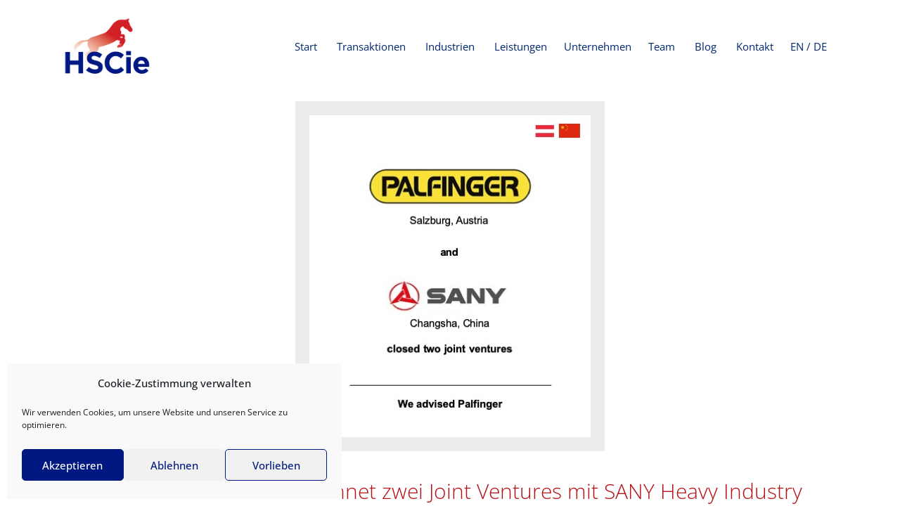

--- FILE ---
content_type: text/css
request_url: https://hscie.com/wp-content/plugins/hscie-custom/styles/main.css?ver=6.2.2
body_size: 339
content:
.logo-teppich, .transaction_wrapper {
  text-align: center;
}

.logo-teppich .logo_wrapper, .transaction_wrapper .transaction_item {
  text-align: center;
  /*   background: #EAEDF4; */
}

.logo-teppich .logo_item {
  display: inline-block;
  width: 160px;
}

.transaction_wrapper .transaction_item {
  display: inline-block;
  padding: 15px 25px;
}

.transaction_wrapper .transaction_item img,
.unternehmen_featured_image_wrapper img {
  width: 200px;
}

/* Rand Transaktionen Raster */
.transaction_wrapper .transaction_item img {
  border: 10px solid #ececec;
}

/* Rand für Featured Image */
.single-transaktion .featured-image img {
  border: 20px solid #ececec;
}

/* Rand für Unternehmen Featured Image */
.unternehmen_featured_image_wrapper img {
  border: 4px solid #e8e8e8;
}

.unternehmen_featured_image_wrapper {
  text-align: center;
}

body.tax-unternehmen hr {
  border: 0;
  margin-bottom: 30px !important;
  margin-top: 30px !important;
}

.page-id-2602 .entry-title {
  text-align: center;
  color: #363071;
}

.page-id-2602 #main .inside-article {
  background: #E9ECF5;
  padding-top: 30px;
  padding-bottom: 30px
}

.transaktion-template-default .entry-title {
  text-align: center;
  color: #b51217;
  font-weight: 300;
  font-size: 30px;
  line-height: 1.5em;
  margin-bottom: 15px;
}

.tax-unternehmen .page-title {
  display: none;
}

.single-transaktion .transaction_wrapper {
  text-align: left;
}

/* .tax-unternehmen .lang-item {
  display: none;
} */


--- FILE ---
content_type: text/css
request_url: https://hscie.com/wp-content/uploads/so-css/so-css-generatepress.css?ver=1708434467
body_size: 1013
content:
/* BG Video  */

.background-video {
    position: absolute;
    top: 0;
    right: 0;
    bottom: 0;
    left: 0;
    height: 100vh;
    opacity: 1.0;
}

.page-hero {
    position: relative;
    height: 100vh;
    overflow: hidden;
}

.background-video-content {
    position: absolute;
    top: 50%;
    left: 50%;
    transform: translate(-50%, -50%);
    font-weight: bold;
    z-index: 1;
}

video {
    object-fit: cover;
    width: 100%;
    height: 100%;
}



/* Logo  */

/* Navi no icon  */

@media (min-width: 769px) {
  .menu-item-has-children .dropdown-menu-toggle {
    display: none;
  }

  .main-navigation .main-nav ul li.menu-item-has-children>a {
    padding-right: 10px;
  }
}

/* Font odometer */

.lsow-odometers .lsow-odometer .lsow-number span {
    font-size: 48px;
}



.lsow-odometers .lsow-odometer .lsow-stats-title {
  font-size: 15px;
  text-align: center;
  color: #001982;
}

.lsow-grid-container.lsow-grid-mobile-1 .lsow-grid-item {
  text-align: center;
  color: #001982;
}

.lsow-odometers .lsow-odometer .lsow-prefix,
.lsow-odometers .lsow-odometer .lsow-suffix {
  display: inline;
  font-size: 26px;
  line-height: 48px;
  color: #001982;
  vertical-align: middle;
}

.odometer.odometer-auto-theme .odometer-digit .odometer-value {
  color: #001982;
}

/* Texttrennungen  
body {
 hyphens: auto;
}
*/


/* Transaktion Blog  */

.image-border-blog {border: 6pt solid #ececec;
border-radius: 5px;}


/* open-sans-300 - latin */
@font-face {
  font-family: 'Open Sans';
  font-style: normal;
  font-weight: 300;
  src: url('https://hscie.com/fonts/open-sans-v29-latin-300.eot'); /* IE9 Compat Modes */
  src: local(''),
       url('https://hscie.com/fonts/open-sans-v29-latin-300.eot?#iefix') format('embedded-opentype'), /* IE6-IE8 */
       url('https://hscie.com/fonts/open-sans-v29-latin-300.woff2') format('woff2'), /* Super Modern Browsers */
       url('https://hscie.com/fonts/open-sans-v29-latin-300.woff') format('woff'), /* Modern Browsers */
       url('https://hscie.com/fonts/open-sans-v29-latin-300.ttf') format('truetype'), /* Safari, Android, iOS */
       url('https://hscie.com/fonts/open-sans-v29-latin-300.svg#OpenSans') format('svg'); /* Legacy iOS */
}

/* open-sans-regular - latin */
@font-face {
  font-family: 'Open Sans';
  font-style: normal;
  font-weight: 400;
  src: url('https://hscie.com/fonts/open-sans-v29-latin-regular.eot'); /* IE9 Compat Modes */
  src: local(''),
       url('https://hscie.com/fonts/open-sans-v29-latin-regular.eot?#iefix') format('embedded-opentype'), /* IE6-IE8 */
       url('https://hscie.com/fonts/open-sans-v29-latin-regular.woff2') format('woff2'), /* Super Modern Browsers */
       url('https://hscie.com/fonts/open-sans-v29-latin-regular.woff') format('woff'), /* Modern Browsers */
       url('https://hscie.com/fonts/open-sans-v29-latin-regular.ttf') format('truetype'), /* Safari, Android, iOS */
       url('https://hscie.com/fonts/open-sans-v29-latin-regular.svg#OpenSans') format('svg'); /* Legacy iOS */
}

/* open-sans-500 - latin */
@font-face {
  font-family: 'Open Sans';
  font-style: normal;
  font-weight: 500;
  src: url('https://hscie.com/fonts/open-sans-v29-latin-500.eot'); /* IE9 Compat Modes */
  src: local(''),
       url('https://hscie.com/fonts/open-sans-v29-latin-500.eot?#iefix') format('embedded-opentype'), /* IE6-IE8 */
       url('https://hscie.com/fonts/open-sans-v29-latin-500.woff2') format('woff2'), /* Super Modern Browsers */
       url('https://hscie.com/fonts/open-sans-v29-latin-500.woff') format('woff'), /* Modern Browsers */
       url('https://hscie.com/fonts/open-sans-v29-latin-500.ttf') format('truetype'), /* Safari, Android, iOS */
       url('https://hscie.com/fonts/open-sans-v29-latin-500.svg#OpenSans') format('svg'); /* Legacy iOS */
}

/* open-sans-600 - latin */
@font-face {
  font-family: 'Open Sans';
  font-style: normal;
  font-weight: 600;
  src: url('https://hscie.com/fonts/open-sans-v29-latin-600.eot'); /* IE9 Compat Modes */
  src: local(''),
       url('https://hscie.com/fonts/open-sans-v29-latin-600.eot?#iefix') format('embedded-opentype'), /* IE6-IE8 */
       url('https://hscie.com/fonts/open-sans-v29-latin-600.woff2') format('woff2'), /* Super Modern Browsers */
       url('https://hscie.com/fonts/open-sans-v29-latin-600.woff') format('woff'), /* Modern Browsers */
       url('https://hscie.com/fonts/open-sans-v29-latin-600.ttf') format('truetype'), /* Safari, Android, iOS */
       url('https://hscie.com/fonts/open-sans-v29-latin-600.svg#OpenSans') format('svg'); /* Legacy iOS */
}

/* open-sans-700 - latin */
@font-face {
  font-family: 'Open Sans';
  font-style: normal;
  font-weight: 700;
  src: url('https://hscie.com/fonts/open-sans-v29-latin-700.eot'); /* IE9 Compat Modes */
  src: local(''),
       url('https://hscie.com/fonts/open-sans-v29-latin-700.eot?#iefix') format('embedded-opentype'), /* IE6-IE8 */
       url('https://hscie.com/fonts/open-sans-v29-latin-700.woff2') format('woff2'), /* Super Modern Browsers */
       url('https://hscie.com/fonts/open-sans-v29-latin-700.woff') format('woff'), /* Modern Browsers */
       url('https://hscie.com/fonts/open-sans-v29-latin-700.ttf') format('truetype'), /* Safari, Android, iOS */
       url('https://hscie.com/fonts/open-sans-v29-latin-700.svg#OpenSans') format('svg'); /* Legacy iOS */
}

/* open-sans-800 - latin */
@font-face {
  font-family: 'Open Sans';
  font-style: normal;
  font-weight: 800;
  src: url('https://hscie.com/fonts/open-sans-v29-latin-800.eot'); /* IE9 Compat Modes */
  src: local(''),
       url('https://hscie.com/fonts/open-sans-v29-latin-800.eot?#iefix') format('embedded-opentype'), /* IE6-IE8 */
       url('https://hscie.com/fonts/open-sans-v29-latin-800.woff2') format('woff2'), /* Super Modern Browsers */
       url('https://hscie.com/fonts/open-sans-v29-latin-800.woff') format('woff'), /* Modern Browsers */
       url('https://hscie.com/fonts/open-sans-v29-latin-800.ttf') format('truetype'), /* Safari, Android, iOS */
       url('https://hscie.com/fonts/open-sans-v29-latin-800.svg#OpenSans') format('svg'); /* Legacy iOS */
}

/* open-sans-300italic - latin */
@font-face {
  font-family: 'Open Sans';
  font-style: italic;
  font-weight: 300;
  src: url('https://hscie.com/fonts/open-sans-v29-latin-300italic.eot'); /* IE9 Compat Modes */
  src: local(''),
       url('https://hscie.com/fonts/open-sans-v29-latin-300italic.eot?#iefix') format('embedded-opentype'), /* IE6-IE8 */
       url('https://hscie.com/fonts/open-sans-v29-latin-300italic.woff2') format('woff2'), /* Super Modern Browsers */
       url('https://hscie.com/fonts/open-sans-v29-latin-300italic.woff') format('woff'), /* Modern Browsers */
       url('https://hscie.com/fonts/open-sans-v29-latin-300italic.ttf') format('truetype'), /* Safari, Android, iOS */
       url('https://hscie.com/fonts/open-sans-v29-latin-300italic.svg#OpenSans') format('svg'); /* Legacy iOS */
}

/* open-sans-italic - latin */
@font-face {
  font-family: 'Open Sans';
  font-style: italic;
  font-weight: 400;
  src: url('https://hscie.com/fonts/open-sans-v29-latin-italic.eot'); /* IE9 Compat Modes */
  src: local(''),
       url('https://hscie.com/fonts/open-sans-v29-latin-italic.eot?#iefix') format('embedded-opentype'), /* IE6-IE8 */
       url('https://hscie.com/fonts/open-sans-v29-latin-italic.woff2') format('woff2'), /* Super Modern Browsers */
       url('https://hscie.com/fonts/open-sans-v29-latin-italic.woff') format('woff'), /* Modern Browsers */
       url('https://hscie.com/fonts/open-sans-v29-latin-italic.ttf') format('truetype'), /* Safari, Android, iOS */
       url('https://hscie.com/fonts/open-sans-v29-latin-italic.svg#OpenSans') format('svg'); /* Legacy iOS */
}

/* open-sans-500italic - latin */
@font-face {
  font-family: 'Open Sans';
  font-style: italic;
  font-weight: 500;
  src: url('https://hscie.com/fonts/open-sans-v29-latin-500italic.eot'); /* IE9 Compat Modes */
  src: local(''),
       url('https://hscie.com/fonts/open-sans-v29-latin-500italic.eot?#iefix') format('embedded-opentype'), /* IE6-IE8 */
       url('https://hscie.com/fonts/open-sans-v29-latin-500italic.woff2') format('woff2'), /* Super Modern Browsers */
       url('https://hscie.com/fonts/open-sans-v29-latin-500italic.woff') format('woff'), /* Modern Browsers */
       url('https://hscie.com/fonts/open-sans-v29-latin-500italic.ttf') format('truetype'), /* Safari, Android, iOS */
       url('https://hscie.com/fonts/open-sans-v29-latin-500italic.svg#OpenSans') format('svg'); /* Legacy iOS */
}

/* open-sans-600italic - latin */
@font-face {
  font-family: 'Open Sans';
  font-style: italic;
  font-weight: 600;
  src: url('https://hscie.com/fonts/open-sans-v29-latin-600italic.eot'); /* IE9 Compat Modes */
  src: local(''),
       url('https://hscie.com/fonts/open-sans-v29-latin-600italic.eot?#iefix') format('embedded-opentype'), /* IE6-IE8 */
       url('https://hscie.com/fonts/open-sans-v29-latin-600italic.woff2') format('woff2'), /* Super Modern Browsers */
       url('https://hscie.com/fonts/open-sans-v29-latin-600italic.woff') format('woff'), /* Modern Browsers */
       url('https://hscie.com/fonts/open-sans-v29-latin-600italic.ttf') format('truetype'), /* Safari, Android, iOS */
       url('https://hscie.com/fonts/open-sans-v29-latin-600italic.svg#OpenSans') format('svg'); /* Legacy iOS */
}

/* open-sans-700italic - latin */
@font-face {
  font-family: 'Open Sans';
  font-style: italic;
  font-weight: 700;
  src: url('https://hscie.com/fonts/open-sans-v29-latin-700italic.eot'); /* IE9 Compat Modes */
  src: local(''),
       url('https://hscie.com/fonts/open-sans-v29-latin-700italic.eot?#iefix') format('embedded-opentype'), /* IE6-IE8 */
       url('https://hscie.com/fonts/open-sans-v29-latin-700italic.woff2') format('woff2'), /* Super Modern Browsers */
       url('https://hscie.com/fonts/open-sans-v29-latin-700italic.woff') format('woff'), /* Modern Browsers */
       url('https://hscie.com/fonts/open-sans-v29-latin-700italic.ttf') format('truetype'), /* Safari, Android, iOS */
       url('https://hscie.com/fonts/open-sans-v29-latin-700italic.svg#OpenSans') format('svg'); /* Legacy iOS */
}

/* open-sans-800italic - latin */
@font-face {
  font-family: 'Open Sans';
  font-style: italic;
  font-weight: 800;
  src: url('https://hscie.com/fonts/open-sans-v29-latin-800italic.eot'); /* IE9 Compat Modes */
  src: local(''),
       url('https://hscie.com/fonts/open-sans-v29-latin-800italic.eot?#iefix') format('embedded-opentype'), /* IE6-IE8 */
       url('https://hscie.com/fonts/open-sans-v29-latin-800italic.woff2') format('woff2'), /* Super Modern Browsers */
       url('https://hscie.com/fonts/open-sans-v29-latin-800italic.woff') format('woff'), /* Modern Browsers */
       url('https://hscie.com/fonts/open-sans-v29-latin-800italic.ttf') format('truetype'), /* Safari, Android, iOS */
       url('https://hscie.com/fonts/open-sans-v29-latin-800italic.svg#OpenSans') format('svg'); /* Legacy iOS */
}

--- FILE ---
content_type: application/javascript
request_url: https://hscie.com/wp-content/plugins/hscie-custom/js.js?ver=1.0
body_size: 92
content:
jQuery(function($) {
  /*
    var transaction_item = document.querySelectorAll('.transaction_item');

    var url_string = window.location //window.location.href
    var url = new URL(url_string);
    var compare = url.searchParams.get("c");

    jQuery("#transaction_wrapper").addClass("fade_in");

    [].slice.call(transaction_item).sort(function(a, b) {
        var textA = a.getAttribute('data-' + compare).toLowerCase()
        var textB = b.getAttribute('data-' + compare).toLowerCase()
        return (textA < textB) ? -1 : (textA > textB) ? 1 : 0;
      })
      .forEach(function(el) {
        el.parentNode.appendChild(el)
      });
  */
});